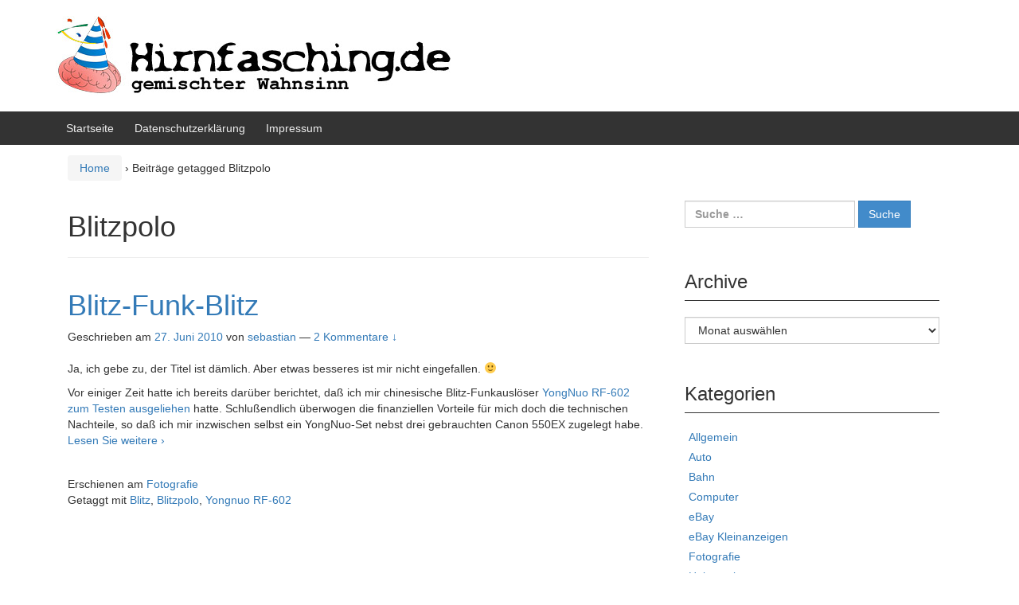

--- FILE ---
content_type: text/html; charset=UTF-8
request_url: https://hirnfasching.de/tag/blitzpolo/
body_size: 9293
content:
<!DOCTYPE html>
<!--[if IE 8 ]>
	<html class="no-js ie8" lang="de-DE">
<![endif]-->
<!--[if IE 9 ]>
	<html class="no-js ie9" lang="de-DE">
<![endif]-->
<!--[if gt IE 9]><!-->
<html lang="de-DE"><!--<![endif]-->
	<head>
				<meta charset="UTF-8">
		<meta name="viewport" content="width=device-width, initial-scale=1">
		<meta http-equiv="X-UA-Compatible" content="IE=9; IE=8; IE=7; IE=EDGE" /> 

		<link rel="profile" href="http://gmpg.org/xfn/11">
		<link rel="pingback" href="https://hirnfasching.de/xmlrpc.php">
		
		<title>Blitzpolo &#8211; Hirnfasching</title>
<meta name='robots' content='max-image-preview:large' />
<link rel="alternate" type="application/rss+xml" title="Hirnfasching &raquo; Feed" href="https://hirnfasching.de/feed/" />
<link rel="alternate" type="application/rss+xml" title="Hirnfasching &raquo; Kommentar-Feed" href="https://hirnfasching.de/comments/feed/" />
<link rel="alternate" type="application/rss+xml" title="Hirnfasching &raquo; Blitzpolo Schlagwort-Feed" href="https://hirnfasching.de/tag/blitzpolo/feed/" />
<script type="text/javascript">
/* <![CDATA[ */
window._wpemojiSettings = {"baseUrl":"https:\/\/s.w.org\/images\/core\/emoji\/14.0.0\/72x72\/","ext":".png","svgUrl":"https:\/\/s.w.org\/images\/core\/emoji\/14.0.0\/svg\/","svgExt":".svg","source":{"concatemoji":"https:\/\/hirnfasching.de\/wp-includes\/js\/wp-emoji-release.min.js?ver=6.4.3"}};
/*! This file is auto-generated */
!function(i,n){var o,s,e;function c(e){try{var t={supportTests:e,timestamp:(new Date).valueOf()};sessionStorage.setItem(o,JSON.stringify(t))}catch(e){}}function p(e,t,n){e.clearRect(0,0,e.canvas.width,e.canvas.height),e.fillText(t,0,0);var t=new Uint32Array(e.getImageData(0,0,e.canvas.width,e.canvas.height).data),r=(e.clearRect(0,0,e.canvas.width,e.canvas.height),e.fillText(n,0,0),new Uint32Array(e.getImageData(0,0,e.canvas.width,e.canvas.height).data));return t.every(function(e,t){return e===r[t]})}function u(e,t,n){switch(t){case"flag":return n(e,"\ud83c\udff3\ufe0f\u200d\u26a7\ufe0f","\ud83c\udff3\ufe0f\u200b\u26a7\ufe0f")?!1:!n(e,"\ud83c\uddfa\ud83c\uddf3","\ud83c\uddfa\u200b\ud83c\uddf3")&&!n(e,"\ud83c\udff4\udb40\udc67\udb40\udc62\udb40\udc65\udb40\udc6e\udb40\udc67\udb40\udc7f","\ud83c\udff4\u200b\udb40\udc67\u200b\udb40\udc62\u200b\udb40\udc65\u200b\udb40\udc6e\u200b\udb40\udc67\u200b\udb40\udc7f");case"emoji":return!n(e,"\ud83e\udef1\ud83c\udffb\u200d\ud83e\udef2\ud83c\udfff","\ud83e\udef1\ud83c\udffb\u200b\ud83e\udef2\ud83c\udfff")}return!1}function f(e,t,n){var r="undefined"!=typeof WorkerGlobalScope&&self instanceof WorkerGlobalScope?new OffscreenCanvas(300,150):i.createElement("canvas"),a=r.getContext("2d",{willReadFrequently:!0}),o=(a.textBaseline="top",a.font="600 32px Arial",{});return e.forEach(function(e){o[e]=t(a,e,n)}),o}function t(e){var t=i.createElement("script");t.src=e,t.defer=!0,i.head.appendChild(t)}"undefined"!=typeof Promise&&(o="wpEmojiSettingsSupports",s=["flag","emoji"],n.supports={everything:!0,everythingExceptFlag:!0},e=new Promise(function(e){i.addEventListener("DOMContentLoaded",e,{once:!0})}),new Promise(function(t){var n=function(){try{var e=JSON.parse(sessionStorage.getItem(o));if("object"==typeof e&&"number"==typeof e.timestamp&&(new Date).valueOf()<e.timestamp+604800&&"object"==typeof e.supportTests)return e.supportTests}catch(e){}return null}();if(!n){if("undefined"!=typeof Worker&&"undefined"!=typeof OffscreenCanvas&&"undefined"!=typeof URL&&URL.createObjectURL&&"undefined"!=typeof Blob)try{var e="postMessage("+f.toString()+"("+[JSON.stringify(s),u.toString(),p.toString()].join(",")+"));",r=new Blob([e],{type:"text/javascript"}),a=new Worker(URL.createObjectURL(r),{name:"wpTestEmojiSupports"});return void(a.onmessage=function(e){c(n=e.data),a.terminate(),t(n)})}catch(e){}c(n=f(s,u,p))}t(n)}).then(function(e){for(var t in e)n.supports[t]=e[t],n.supports.everything=n.supports.everything&&n.supports[t],"flag"!==t&&(n.supports.everythingExceptFlag=n.supports.everythingExceptFlag&&n.supports[t]);n.supports.everythingExceptFlag=n.supports.everythingExceptFlag&&!n.supports.flag,n.DOMReady=!1,n.readyCallback=function(){n.DOMReady=!0}}).then(function(){return e}).then(function(){var e;n.supports.everything||(n.readyCallback(),(e=n.source||{}).concatemoji?t(e.concatemoji):e.wpemoji&&e.twemoji&&(t(e.twemoji),t(e.wpemoji)))}))}((window,document),window._wpemojiSettings);
/* ]]> */
</script>
<style id='wp-emoji-styles-inline-css' type='text/css'>

	img.wp-smiley, img.emoji {
		display: inline !important;
		border: none !important;
		box-shadow: none !important;
		height: 1em !important;
		width: 1em !important;
		margin: 0 0.07em !important;
		vertical-align: -0.1em !important;
		background: none !important;
		padding: 0 !important;
	}
</style>
<link rel='stylesheet' id='wp-block-library-css' href='https://hirnfasching.de/wp-includes/css/dist/block-library/style.min.css?ver=6.4.3' type='text/css' media='all' />
<style id='classic-theme-styles-inline-css' type='text/css'>
/*! This file is auto-generated */
.wp-block-button__link{color:#fff;background-color:#32373c;border-radius:9999px;box-shadow:none;text-decoration:none;padding:calc(.667em + 2px) calc(1.333em + 2px);font-size:1.125em}.wp-block-file__button{background:#32373c;color:#fff;text-decoration:none}
</style>
<style id='global-styles-inline-css' type='text/css'>
body{--wp--preset--color--black: #000000;--wp--preset--color--cyan-bluish-gray: #abb8c3;--wp--preset--color--white: #ffffff;--wp--preset--color--pale-pink: #f78da7;--wp--preset--color--vivid-red: #cf2e2e;--wp--preset--color--luminous-vivid-orange: #ff6900;--wp--preset--color--luminous-vivid-amber: #fcb900;--wp--preset--color--light-green-cyan: #7bdcb5;--wp--preset--color--vivid-green-cyan: #00d084;--wp--preset--color--pale-cyan-blue: #8ed1fc;--wp--preset--color--vivid-cyan-blue: #0693e3;--wp--preset--color--vivid-purple: #9b51e0;--wp--preset--gradient--vivid-cyan-blue-to-vivid-purple: linear-gradient(135deg,rgba(6,147,227,1) 0%,rgb(155,81,224) 100%);--wp--preset--gradient--light-green-cyan-to-vivid-green-cyan: linear-gradient(135deg,rgb(122,220,180) 0%,rgb(0,208,130) 100%);--wp--preset--gradient--luminous-vivid-amber-to-luminous-vivid-orange: linear-gradient(135deg,rgba(252,185,0,1) 0%,rgba(255,105,0,1) 100%);--wp--preset--gradient--luminous-vivid-orange-to-vivid-red: linear-gradient(135deg,rgba(255,105,0,1) 0%,rgb(207,46,46) 100%);--wp--preset--gradient--very-light-gray-to-cyan-bluish-gray: linear-gradient(135deg,rgb(238,238,238) 0%,rgb(169,184,195) 100%);--wp--preset--gradient--cool-to-warm-spectrum: linear-gradient(135deg,rgb(74,234,220) 0%,rgb(151,120,209) 20%,rgb(207,42,186) 40%,rgb(238,44,130) 60%,rgb(251,105,98) 80%,rgb(254,248,76) 100%);--wp--preset--gradient--blush-light-purple: linear-gradient(135deg,rgb(255,206,236) 0%,rgb(152,150,240) 100%);--wp--preset--gradient--blush-bordeaux: linear-gradient(135deg,rgb(254,205,165) 0%,rgb(254,45,45) 50%,rgb(107,0,62) 100%);--wp--preset--gradient--luminous-dusk: linear-gradient(135deg,rgb(255,203,112) 0%,rgb(199,81,192) 50%,rgb(65,88,208) 100%);--wp--preset--gradient--pale-ocean: linear-gradient(135deg,rgb(255,245,203) 0%,rgb(182,227,212) 50%,rgb(51,167,181) 100%);--wp--preset--gradient--electric-grass: linear-gradient(135deg,rgb(202,248,128) 0%,rgb(113,206,126) 100%);--wp--preset--gradient--midnight: linear-gradient(135deg,rgb(2,3,129) 0%,rgb(40,116,252) 100%);--wp--preset--font-size--small: 13px;--wp--preset--font-size--medium: 20px;--wp--preset--font-size--large: 36px;--wp--preset--font-size--x-large: 42px;--wp--preset--spacing--20: 0.44rem;--wp--preset--spacing--30: 0.67rem;--wp--preset--spacing--40: 1rem;--wp--preset--spacing--50: 1.5rem;--wp--preset--spacing--60: 2.25rem;--wp--preset--spacing--70: 3.38rem;--wp--preset--spacing--80: 5.06rem;--wp--preset--shadow--natural: 6px 6px 9px rgba(0, 0, 0, 0.2);--wp--preset--shadow--deep: 12px 12px 50px rgba(0, 0, 0, 0.4);--wp--preset--shadow--sharp: 6px 6px 0px rgba(0, 0, 0, 0.2);--wp--preset--shadow--outlined: 6px 6px 0px -3px rgba(255, 255, 255, 1), 6px 6px rgba(0, 0, 0, 1);--wp--preset--shadow--crisp: 6px 6px 0px rgba(0, 0, 0, 1);}:where(.is-layout-flex){gap: 0.5em;}:where(.is-layout-grid){gap: 0.5em;}body .is-layout-flow > .alignleft{float: left;margin-inline-start: 0;margin-inline-end: 2em;}body .is-layout-flow > .alignright{float: right;margin-inline-start: 2em;margin-inline-end: 0;}body .is-layout-flow > .aligncenter{margin-left: auto !important;margin-right: auto !important;}body .is-layout-constrained > .alignleft{float: left;margin-inline-start: 0;margin-inline-end: 2em;}body .is-layout-constrained > .alignright{float: right;margin-inline-start: 2em;margin-inline-end: 0;}body .is-layout-constrained > .aligncenter{margin-left: auto !important;margin-right: auto !important;}body .is-layout-constrained > :where(:not(.alignleft):not(.alignright):not(.alignfull)){max-width: var(--wp--style--global--content-size);margin-left: auto !important;margin-right: auto !important;}body .is-layout-constrained > .alignwide{max-width: var(--wp--style--global--wide-size);}body .is-layout-flex{display: flex;}body .is-layout-flex{flex-wrap: wrap;align-items: center;}body .is-layout-flex > *{margin: 0;}body .is-layout-grid{display: grid;}body .is-layout-grid > *{margin: 0;}:where(.wp-block-columns.is-layout-flex){gap: 2em;}:where(.wp-block-columns.is-layout-grid){gap: 2em;}:where(.wp-block-post-template.is-layout-flex){gap: 1.25em;}:where(.wp-block-post-template.is-layout-grid){gap: 1.25em;}.has-black-color{color: var(--wp--preset--color--black) !important;}.has-cyan-bluish-gray-color{color: var(--wp--preset--color--cyan-bluish-gray) !important;}.has-white-color{color: var(--wp--preset--color--white) !important;}.has-pale-pink-color{color: var(--wp--preset--color--pale-pink) !important;}.has-vivid-red-color{color: var(--wp--preset--color--vivid-red) !important;}.has-luminous-vivid-orange-color{color: var(--wp--preset--color--luminous-vivid-orange) !important;}.has-luminous-vivid-amber-color{color: var(--wp--preset--color--luminous-vivid-amber) !important;}.has-light-green-cyan-color{color: var(--wp--preset--color--light-green-cyan) !important;}.has-vivid-green-cyan-color{color: var(--wp--preset--color--vivid-green-cyan) !important;}.has-pale-cyan-blue-color{color: var(--wp--preset--color--pale-cyan-blue) !important;}.has-vivid-cyan-blue-color{color: var(--wp--preset--color--vivid-cyan-blue) !important;}.has-vivid-purple-color{color: var(--wp--preset--color--vivid-purple) !important;}.has-black-background-color{background-color: var(--wp--preset--color--black) !important;}.has-cyan-bluish-gray-background-color{background-color: var(--wp--preset--color--cyan-bluish-gray) !important;}.has-white-background-color{background-color: var(--wp--preset--color--white) !important;}.has-pale-pink-background-color{background-color: var(--wp--preset--color--pale-pink) !important;}.has-vivid-red-background-color{background-color: var(--wp--preset--color--vivid-red) !important;}.has-luminous-vivid-orange-background-color{background-color: var(--wp--preset--color--luminous-vivid-orange) !important;}.has-luminous-vivid-amber-background-color{background-color: var(--wp--preset--color--luminous-vivid-amber) !important;}.has-light-green-cyan-background-color{background-color: var(--wp--preset--color--light-green-cyan) !important;}.has-vivid-green-cyan-background-color{background-color: var(--wp--preset--color--vivid-green-cyan) !important;}.has-pale-cyan-blue-background-color{background-color: var(--wp--preset--color--pale-cyan-blue) !important;}.has-vivid-cyan-blue-background-color{background-color: var(--wp--preset--color--vivid-cyan-blue) !important;}.has-vivid-purple-background-color{background-color: var(--wp--preset--color--vivid-purple) !important;}.has-black-border-color{border-color: var(--wp--preset--color--black) !important;}.has-cyan-bluish-gray-border-color{border-color: var(--wp--preset--color--cyan-bluish-gray) !important;}.has-white-border-color{border-color: var(--wp--preset--color--white) !important;}.has-pale-pink-border-color{border-color: var(--wp--preset--color--pale-pink) !important;}.has-vivid-red-border-color{border-color: var(--wp--preset--color--vivid-red) !important;}.has-luminous-vivid-orange-border-color{border-color: var(--wp--preset--color--luminous-vivid-orange) !important;}.has-luminous-vivid-amber-border-color{border-color: var(--wp--preset--color--luminous-vivid-amber) !important;}.has-light-green-cyan-border-color{border-color: var(--wp--preset--color--light-green-cyan) !important;}.has-vivid-green-cyan-border-color{border-color: var(--wp--preset--color--vivid-green-cyan) !important;}.has-pale-cyan-blue-border-color{border-color: var(--wp--preset--color--pale-cyan-blue) !important;}.has-vivid-cyan-blue-border-color{border-color: var(--wp--preset--color--vivid-cyan-blue) !important;}.has-vivid-purple-border-color{border-color: var(--wp--preset--color--vivid-purple) !important;}.has-vivid-cyan-blue-to-vivid-purple-gradient-background{background: var(--wp--preset--gradient--vivid-cyan-blue-to-vivid-purple) !important;}.has-light-green-cyan-to-vivid-green-cyan-gradient-background{background: var(--wp--preset--gradient--light-green-cyan-to-vivid-green-cyan) !important;}.has-luminous-vivid-amber-to-luminous-vivid-orange-gradient-background{background: var(--wp--preset--gradient--luminous-vivid-amber-to-luminous-vivid-orange) !important;}.has-luminous-vivid-orange-to-vivid-red-gradient-background{background: var(--wp--preset--gradient--luminous-vivid-orange-to-vivid-red) !important;}.has-very-light-gray-to-cyan-bluish-gray-gradient-background{background: var(--wp--preset--gradient--very-light-gray-to-cyan-bluish-gray) !important;}.has-cool-to-warm-spectrum-gradient-background{background: var(--wp--preset--gradient--cool-to-warm-spectrum) !important;}.has-blush-light-purple-gradient-background{background: var(--wp--preset--gradient--blush-light-purple) !important;}.has-blush-bordeaux-gradient-background{background: var(--wp--preset--gradient--blush-bordeaux) !important;}.has-luminous-dusk-gradient-background{background: var(--wp--preset--gradient--luminous-dusk) !important;}.has-pale-ocean-gradient-background{background: var(--wp--preset--gradient--pale-ocean) !important;}.has-electric-grass-gradient-background{background: var(--wp--preset--gradient--electric-grass) !important;}.has-midnight-gradient-background{background: var(--wp--preset--gradient--midnight) !important;}.has-small-font-size{font-size: var(--wp--preset--font-size--small) !important;}.has-medium-font-size{font-size: var(--wp--preset--font-size--medium) !important;}.has-large-font-size{font-size: var(--wp--preset--font-size--large) !important;}.has-x-large-font-size{font-size: var(--wp--preset--font-size--x-large) !important;}
.wp-block-navigation a:where(:not(.wp-element-button)){color: inherit;}
:where(.wp-block-post-template.is-layout-flex){gap: 1.25em;}:where(.wp-block-post-template.is-layout-grid){gap: 1.25em;}
:where(.wp-block-columns.is-layout-flex){gap: 2em;}:where(.wp-block-columns.is-layout-grid){gap: 2em;}
.wp-block-pullquote{font-size: 1.5em;line-height: 1.6;}
</style>
<link rel='stylesheet' id='cptch_stylesheet-css' href='https://hirnfasching.de/wp-content/plugins/captcha-bws/css/front_end_style.css?ver=5.2.1' type='text/css' media='all' />
<link rel='stylesheet' id='dashicons-css' href='https://hirnfasching.de/wp-includes/css/dashicons.min.css?ver=6.4.3' type='text/css' media='all' />
<link rel='stylesheet' id='cptch_desktop_style-css' href='https://hirnfasching.de/wp-content/plugins/captcha-bws/css/desktop_style.css?ver=5.2.1' type='text/css' media='all' />
<link rel='stylesheet' id='wp-syntax-css-css' href='https://hirnfasching.de/wp-content/plugins/wp-syntax/css/wp-syntax.css?ver=1.2' type='text/css' media='all' />
<link rel='stylesheet' id='responsive-mobile-style-css' href='https://hirnfasching.de/wp-content/themes/responsive-mobile/css/style.css?ver=1.15.1' type='text/css' media='all' />
<link rel='stylesheet' id='bootstrap-css' href='https://hirnfasching.de/wp-content/themes/responsive-mobile/libraries/bootstrap/css/bootstrap.min.css?ver=6.4.3' type='text/css' media='all' />
<script type="text/javascript" id="wp-statistics-tracker-js-extra">
/* <![CDATA[ */
var WP_Statistics_Tracker_Object = {"hitRequestUrl":"https:\/\/hirnfasching.de\/wp-json\/wp-statistics\/v2\/hit?wp_statistics_hit_rest=yes&track_all=0&current_page_type=post_tag&current_page_id=177&search_query&page_uri=L3RhZy9ibGl0enBvbG8v","keepOnlineRequestUrl":"https:\/\/hirnfasching.de\/wp-json\/wp-statistics\/v2\/online?wp_statistics_hit_rest=yes&track_all=0&current_page_type=post_tag&current_page_id=177&search_query&page_uri=L3RhZy9ibGl0enBvbG8v","option":{"dntEnabled":false,"cacheCompatibility":""}};
/* ]]> */
</script>
<script type="text/javascript" src="https://hirnfasching.de/wp-content/plugins/wp-statistics/assets/js/tracker.js?ver=6.4.3" id="wp-statistics-tracker-js"></script>
<script type="text/javascript" src="https://hirnfasching.de/wp-includes/js/jquery/jquery.min.js?ver=3.7.1" id="jquery-core-js"></script>
<script type="text/javascript" src="https://hirnfasching.de/wp-includes/js/jquery/jquery-migrate.min.js?ver=3.4.1" id="jquery-migrate-js"></script>
<script type="text/javascript" src="https://hirnfasching.de/wp-content/themes/responsive-mobile/libraries/bootstrap/js/bootstrap.min.js?ver=6.4.3" id="bootstrap-js-js"></script>
<link rel="https://api.w.org/" href="https://hirnfasching.de/wp-json/" /><link rel="alternate" type="application/json" href="https://hirnfasching.de/wp-json/wp/v2/tags/177" /><link rel="EditURI" type="application/rsd+xml" title="RSD" href="https://hirnfasching.de/xmlrpc.php?rsd" />
<meta name="generator" content="WordPress 6.4.3" />
<!-- Analytics by WP Statistics v14.5.2 - https://wp-statistics.com/ -->
	<style type="text/css">
			#site-branding .site-name a,
		.site-description {
			color: #333333;
		}
		</style>
			<style type="text/css" id="wp-custom-css">
			.aligncenter {
	margin-left: auto;
	margin-right: auto;
}		</style>
			</head>

<body class="archive tag tag-blitzpolo tag-177 default" itemscope="itemscope" itemtype="http://schema.org/WebPage">
<div id="container" class="site">
	<a class="skip-link screen-reader-text" href="#content">Zum Inhalt wechseln</a>
	<a class="skip-link screen-reader-text" href="#main-navigation">Zum Hauptmenü springen</a>
        <div id="header_section">
	<header id="header" class="container-full-width site-header" role="banner" itemscope="itemscope" itemtype="http://schema.org/WPHeader">
				<div class="container">
			<div class="header-row">
				<div id="site-branding">
							<div id="logo">
			<a href="https://hirnfasching.de/" rel="home" itemprop="url" title="Hirnfasching">
				<img src="https://hirnfasching.de/wp-content/uploads/2020/12/copy-Hirnfasching-Banner.jpg"  alt="Hirnfasching" itemprop="image">
			</a>
		</div>
					</div>
				<div id="secondary-header">
									</div>
			</div>
		</div>

			</header><!-- #header -->

	<div id="main-menu-container" class="container-full-width">
		<div id="main-menu" class="container">
			<nav id="main-navigation" class="site-navigation" role="navigation" itemscope="itemscope" itemtype="http://schema.org/SiteNavigationElement">
				<div id="mobile-current-item">mnu</div>
				<button id="mobile-nav-button"><span class="accessibile-label">Mobile-Menü ein-/ausschalten</span></button>
				<div class="main-nav"><ul>
<li ><a href="https://hirnfasching.de/">Startseite</a></li><li class="page_item page-item-769"><a href="https://hirnfasching.de/datenschutzerklaerung/">Datenschutzerklärung</a></li>
<li class="page_item page-item-14"><a href="https://hirnfasching.de/impressum/">Impressum</a></li>
</ul></div>
			</nav><!-- #site-navigation -->
		</div><!-- #main-menu -->
	</div><!-- #main-menu-container -->
	<div id="sub-menu-container" class="container-full-width">
		<div id="sub-menu" class="container">
			<nav id="sub-navigation" class="site-navigation" role="navigation" itemscope="itemscope" itemtype="http://schema.org/SiteNavigationElement">
						</nav><!-- #site-navigation -->
		</div><!-- #sub-menu -->
	</div><!-- #sub-menu-container -->
        </div>
	<div id="wrapper" class="site-content container-full-width">

<div id="content-archive" class="content-area">
	<main id="main" class="site-main" role="main" itemprop="mainContentOfPage" itemscope="itemscope" itemtype="http://schema.org/Blog">

		
			<div class="breadcrumb-list" xmlns:v="http://rdf.data-vocabulary.org/#"><span class="breadcrumb" typeof="v:Breadcrumb"><a rel="v:url" property="v:title" href="https://hirnfasching.de/">Home</a></span> <span class="chevron">&#8250;</span> <span class="breadcrumb-current">Beiträge getagged Blitzpolo</span></div>	<header class="page-header">
		<h1 class="title-archive">
			Blitzpolo		</h1>
			</header><!-- .page-header -->

						
					<article id="post-326" class="post-326 post type-post status-publish format-standard hentry category-fotografie tag-blitz tag-blitzpolo tag-yongnuo-rf-602">
		
		
				
<header class="entry-header">
	<h1 class="entry-title post-title"><a href="https://hirnfasching.de/2010/06/27/blitz-funk-blitz/" rel="bookmark">Blitz-Funk-Blitz</a></h1>
			<div class="post-meta">
			<span class="meta-prep meta-prep-author posted">Geschrieben am </span> <a href="https://hirnfasching.de/2010/06/27/blitz-funk-blitz/" title="12:09" rel="bookmark"><time class="timestamp updated" itemprop="datePublished" datetime="2010-06-27T12:09:34+02:00">27. Juni 2010</time></a><span class="byline"> von </span> <span class="author vcard" itemprop="author" itemscope="itemscope" itemtype="http://schema.org/Person"><a class="url fn n" href="https://hirnfasching.de/author/sebastian/" title="Zeige alle Beiträge von sebastian" itemprop="url" rel="author"><span itemprop="name">sebastian</span></a></span>				<span class="comments-link">
					<span class="mdash">&mdash;</span>
					<a href="https://hirnfasching.de/2010/06/27/blitz-funk-blitz/#comments">2 Kommentare ↓</a>				</span>
					</div><!-- .post-meta -->
	
</header><!-- .entry-header -->


		
		<div class="post-entry">
							<div class="entry-content">
					
					<p>Ja, ich gebe zu, der Titel ist dämlich. Aber etwas besseres ist mir nicht eingefallen. 🙂</p>
<p>Vor einiger Zeit hatte ich bereits darüber berichtet, daß ich mir chinesische Blitz-Funkauslöser <a title="Blogeintrag über die geliehenen YongNuos" href="http://hirnfasching.de/2009/12/27/blitzprodukte-ii-chinazuender-und-550ex/">YongNuo RF-602 zum Testen ausgeliehen</a> hatte. Schlußendlich überwogen die finanziellen Vorteile für mich doch die technischen Nachteile, so daß ich mir inzwischen selbst ein YongNuo-Set nebst drei gebrauchten Canon 550EX zugelegt habe. <a href="https://hirnfasching.de/2010/06/27/blitz-funk-blitz/#more-326" class="more-link">Lesen Sie weitere <span class="screen-reader-text">Blitz-Funk-Blitz</span><span class="meta-nav"> &#8250;</span></a></p>
				</div><!-- .entry-content -->
					</div><!-- .post-entry -->

		
<footer class="post-data">
					<span class="cat-links">
			Erschienen am <a href="https://hirnfasching.de/category/fotografie/">Fotografie</a>		</span><br/>
		
				<span class="tags-links">
			Getaggt mit <a href="https://hirnfasching.de/tag/blitz/" rel="tag">Blitz</a>, <a href="https://hirnfasching.de/tag/blitzpolo/" rel="tag">Blitzpolo</a>, <a href="https://hirnfasching.de/tag/yongnuo-rf-602/" rel="tag">Yongnuo RF-602</a>		</span>
			
	<div class="entry-meta">
			</div><!-- .entry-meta -->
	</footer><!-- .post-data -->
				</article><!-- #post-## -->

			
			
		
	</main><!-- #main -->
	
<div id="widgets" class="widget-area default-sidebar" role="complementary" itemscope="itemscope" itemtype="http://schema.org/WPSideBar">
		<div id="search-2" class="widget-wrapper widget_search"><form role="search" method="get" class="search-form" action="https://hirnfasching.de/">
				<label>
					<span class="screen-reader-text">Suche nach:</span>
					<input type="search" class="search-field" placeholder="Suche &hellip;" value="" name="s" />
				</label>
				<input type="submit" class="search-submit" value="Suche" />
			</form></div><div id="archives-3" class="widget-wrapper widget_archive"><div class="widget-title"><h3>Archive</h3></div>		<label class="screen-reader-text" for="archives-dropdown-3">Archive</label>
		<select id="archives-dropdown-3" name="archive-dropdown">
			
			<option value="">Monat auswählen</option>
				<option value='https://hirnfasching.de/2021/12/'> Dezember 2021 </option>
	<option value='https://hirnfasching.de/2021/10/'> Oktober 2021 </option>
	<option value='https://hirnfasching.de/2021/08/'> August 2021 </option>
	<option value='https://hirnfasching.de/2021/07/'> Juli 2021 </option>
	<option value='https://hirnfasching.de/2021/06/'> Juni 2021 </option>
	<option value='https://hirnfasching.de/2021/05/'> Mai 2021 </option>
	<option value='https://hirnfasching.de/2021/04/'> April 2021 </option>
	<option value='https://hirnfasching.de/2021/03/'> März 2021 </option>
	<option value='https://hirnfasching.de/2021/01/'> Januar 2021 </option>
	<option value='https://hirnfasching.de/2020/12/'> Dezember 2020 </option>
	<option value='https://hirnfasching.de/2020/09/'> September 2020 </option>
	<option value='https://hirnfasching.de/2020/08/'> August 2020 </option>
	<option value='https://hirnfasching.de/2020/07/'> Juli 2020 </option>
	<option value='https://hirnfasching.de/2019/12/'> Dezember 2019 </option>
	<option value='https://hirnfasching.de/2019/06/'> Juni 2019 </option>
	<option value='https://hirnfasching.de/2018/09/'> September 2018 </option>
	<option value='https://hirnfasching.de/2018/08/'> August 2018 </option>
	<option value='https://hirnfasching.de/2018/06/'> Juni 2018 </option>
	<option value='https://hirnfasching.de/2018/05/'> Mai 2018 </option>
	<option value='https://hirnfasching.de/2018/03/'> März 2018 </option>
	<option value='https://hirnfasching.de/2018/02/'> Februar 2018 </option>
	<option value='https://hirnfasching.de/2018/01/'> Januar 2018 </option>
	<option value='https://hirnfasching.de/2017/12/'> Dezember 2017 </option>
	<option value='https://hirnfasching.de/2017/10/'> Oktober 2017 </option>
	<option value='https://hirnfasching.de/2017/09/'> September 2017 </option>
	<option value='https://hirnfasching.de/2017/08/'> August 2017 </option>
	<option value='https://hirnfasching.de/2017/03/'> März 2017 </option>
	<option value='https://hirnfasching.de/2017/02/'> Februar 2017 </option>
	<option value='https://hirnfasching.de/2016/10/'> Oktober 2016 </option>
	<option value='https://hirnfasching.de/2016/08/'> August 2016 </option>
	<option value='https://hirnfasching.de/2016/07/'> Juli 2016 </option>
	<option value='https://hirnfasching.de/2016/06/'> Juni 2016 </option>
	<option value='https://hirnfasching.de/2016/05/'> Mai 2016 </option>
	<option value='https://hirnfasching.de/2016/04/'> April 2016 </option>
	<option value='https://hirnfasching.de/2016/03/'> März 2016 </option>
	<option value='https://hirnfasching.de/2016/02/'> Februar 2016 </option>
	<option value='https://hirnfasching.de/2016/01/'> Januar 2016 </option>
	<option value='https://hirnfasching.de/2015/10/'> Oktober 2015 </option>
	<option value='https://hirnfasching.de/2015/01/'> Januar 2015 </option>
	<option value='https://hirnfasching.de/2014/12/'> Dezember 2014 </option>
	<option value='https://hirnfasching.de/2013/09/'> September 2013 </option>
	<option value='https://hirnfasching.de/2012/10/'> Oktober 2012 </option>
	<option value='https://hirnfasching.de/2012/06/'> Juni 2012 </option>
	<option value='https://hirnfasching.de/2012/01/'> Januar 2012 </option>
	<option value='https://hirnfasching.de/2011/10/'> Oktober 2011 </option>
	<option value='https://hirnfasching.de/2011/08/'> August 2011 </option>
	<option value='https://hirnfasching.de/2011/03/'> März 2011 </option>
	<option value='https://hirnfasching.de/2011/02/'> Februar 2011 </option>
	<option value='https://hirnfasching.de/2011/01/'> Januar 2011 </option>
	<option value='https://hirnfasching.de/2010/12/'> Dezember 2010 </option>
	<option value='https://hirnfasching.de/2010/11/'> November 2010 </option>
	<option value='https://hirnfasching.de/2010/10/'> Oktober 2010 </option>
	<option value='https://hirnfasching.de/2010/09/'> September 2010 </option>
	<option value='https://hirnfasching.de/2010/08/'> August 2010 </option>
	<option value='https://hirnfasching.de/2010/07/'> Juli 2010 </option>
	<option value='https://hirnfasching.de/2010/06/'> Juni 2010 </option>
	<option value='https://hirnfasching.de/2010/05/'> Mai 2010 </option>
	<option value='https://hirnfasching.de/2010/04/'> April 2010 </option>
	<option value='https://hirnfasching.de/2010/03/'> März 2010 </option>
	<option value='https://hirnfasching.de/2010/02/'> Februar 2010 </option>
	<option value='https://hirnfasching.de/2010/01/'> Januar 2010 </option>
	<option value='https://hirnfasching.de/2009/12/'> Dezember 2009 </option>
	<option value='https://hirnfasching.de/2009/11/'> November 2009 </option>
	<option value='https://hirnfasching.de/2009/10/'> Oktober 2009 </option>
	<option value='https://hirnfasching.de/2009/09/'> September 2009 </option>
	<option value='https://hirnfasching.de/2009/08/'> August 2009 </option>
	<option value='https://hirnfasching.de/2009/07/'> Juli 2009 </option>
	<option value='https://hirnfasching.de/2009/06/'> Juni 2009 </option>
	<option value='https://hirnfasching.de/2009/05/'> Mai 2009 </option>
	<option value='https://hirnfasching.de/2009/04/'> April 2009 </option>
	<option value='https://hirnfasching.de/2009/03/'> März 2009 </option>
	<option value='https://hirnfasching.de/2009/02/'> Februar 2009 </option>
	<option value='https://hirnfasching.de/2009/01/'> Januar 2009 </option>
	<option value='https://hirnfasching.de/2008/12/'> Dezember 2008 </option>
	<option value='https://hirnfasching.de/2008/11/'> November 2008 </option>
	<option value='https://hirnfasching.de/2008/10/'> Oktober 2008 </option>
	<option value='https://hirnfasching.de/2008/09/'> September 2008 </option>
	<option value='https://hirnfasching.de/2008/08/'> August 2008 </option>

		</select>

			<script type="text/javascript">
/* <![CDATA[ */

(function() {
	var dropdown = document.getElementById( "archives-dropdown-3" );
	function onSelectChange() {
		if ( dropdown.options[ dropdown.selectedIndex ].value !== '' ) {
			document.location.href = this.options[ this.selectedIndex ].value;
		}
	}
	dropdown.onchange = onSelectChange;
})();

/* ]]> */
</script>
</div><div id="categories-3" class="widget-wrapper widget_categories"><div class="widget-title"><h3>Kategorien</h3></div>
			<ul>
					<li class="cat-item cat-item-1"><a href="https://hirnfasching.de/category/allgemein/">Allgemein</a>
</li>
	<li class="cat-item cat-item-6"><a href="https://hirnfasching.de/category/auto/">Auto</a>
</li>
	<li class="cat-item cat-item-19"><a href="https://hirnfasching.de/category/bahn/">Bahn</a>
</li>
	<li class="cat-item cat-item-7"><a href="https://hirnfasching.de/category/computer/">Computer</a>
</li>
	<li class="cat-item cat-item-59"><a href="https://hirnfasching.de/category/ebay/">eBay</a>
</li>
	<li class="cat-item cat-item-352"><a href="https://hirnfasching.de/category/ebay-kleinanzeigen/">eBay Kleinanzeigen</a>
</li>
	<li class="cat-item cat-item-4"><a href="https://hirnfasching.de/category/fotografie/">Fotografie</a>
</li>
	<li class="cat-item cat-item-34"><a href="https://hirnfasching.de/category/heimwerken/">Heimwerken</a>
</li>
	<li class="cat-item cat-item-351"><a href="https://hirnfasching.de/category/hood/">Hood</a>
</li>
	<li class="cat-item cat-item-3"><a href="https://hirnfasching.de/category/meta/">Meta</a>
</li>
	<li class="cat-item cat-item-41"><a href="https://hirnfasching.de/category/modellbau/">Modellbau</a>
</li>
	<li class="cat-item cat-item-5"><a href="https://hirnfasching.de/category/politik/">Politik</a>
</li>
	<li class="cat-item cat-item-289"><a href="https://hirnfasching.de/category/post-paketdienste/">Post &amp; Paketdienste</a>
</li>
	<li class="cat-item cat-item-24"><a href="https://hirnfasching.de/category/telekom/">Telekom</a>
</li>
	<li class="cat-item cat-item-17"><a href="https://hirnfasching.de/category/wirtschaft/">Wirtschaft</a>
</li>
			</ul>

			</div><div id="tag_cloud-2" class="widget-wrapper widget_tag_cloud"><div class="widget-title"><h3>Schlagwörter</h3></div><div class="tagcloud"><a href="https://hirnfasching.de/tag/1d-mk4/" class="tag-cloud-link tag-link-113 tag-link-position-1" style="font-size: 8pt;" aria-label="1D Mk4 (3 Einträge)">1D Mk4</a>
<a href="https://hirnfasching.de/tag/android/" class="tag-cloud-link tag-link-251 tag-link-position-2" style="font-size: 12.861111111111pt;" aria-label="Android (6 Einträge)">Android</a>
<a href="https://hirnfasching.de/tag/auto/" class="tag-cloud-link tag-link-256 tag-link-position-3" style="font-size: 14.805555555556pt;" aria-label="Auto (8 Einträge)">Auto</a>
<a href="https://hirnfasching.de/tag/backup/" class="tag-cloud-link tag-link-103 tag-link-position-4" style="font-size: 9.9444444444444pt;" aria-label="Backup (4 Einträge)">Backup</a>
<a href="https://hirnfasching.de/tag/bacula/" class="tag-cloud-link tag-link-322 tag-link-position-5" style="font-size: 8pt;" aria-label="Bacula (3 Einträge)">Bacula</a>
<a href="https://hirnfasching.de/tag/blitz/" class="tag-cloud-link tag-link-43 tag-link-position-6" style="font-size: 15.777777777778pt;" aria-label="Blitz (9 Einträge)">Blitz</a>
<a href="https://hirnfasching.de/tag/cacti/" class="tag-cloud-link tag-link-292 tag-link-position-7" style="font-size: 9.9444444444444pt;" aria-label="Cacti (4 Einträge)">Cacti</a>
<a href="https://hirnfasching.de/tag/canon/" class="tag-cloud-link tag-link-44 tag-link-position-8" style="font-size: 13.833333333333pt;" aria-label="Canon (7 Einträge)">Canon</a>
<a href="https://hirnfasching.de/tag/cd-regal/" class="tag-cloud-link tag-link-35 tag-link-position-9" style="font-size: 18.694444444444pt;" aria-label="CD-Regal (13 Einträge)">CD-Regal</a>
<a href="https://hirnfasching.de/tag/covid-19/" class="tag-cloud-link tag-link-344 tag-link-position-10" style="font-size: 8pt;" aria-label="COVID-19 (3 Einträge)">COVID-19</a>
<a href="https://hirnfasching.de/tag/datenbank/" class="tag-cloud-link tag-link-39 tag-link-position-11" style="font-size: 9.9444444444444pt;" aria-label="Datenbank (4 Einträge)">Datenbank</a>
<a href="https://hirnfasching.de/tag/dhl/" class="tag-cloud-link tag-link-270 tag-link-position-12" style="font-size: 16.555555555556pt;" aria-label="DHL (10 Einträge)">DHL</a>
<a href="https://hirnfasching.de/tag/energie/" class="tag-cloud-link tag-link-88 tag-link-position-13" style="font-size: 8pt;" aria-label="Energie (3 Einträge)">Energie</a>
<a href="https://hirnfasching.de/tag/feinstaub/" class="tag-cloud-link tag-link-307 tag-link-position-14" style="font-size: 8pt;" aria-label="Feinstaub (3 Einträge)">Feinstaub</a>
<a href="https://hirnfasching.de/tag/g-klasse/" class="tag-cloud-link tag-link-325 tag-link-position-15" style="font-size: 13.833333333333pt;" aria-label="G-Klasse (7 Einträge)">G-Klasse</a>
<a href="https://hirnfasching.de/tag/garagensanierung/" class="tag-cloud-link tag-link-227 tag-link-position-16" style="font-size: 11.5pt;" aria-label="Garagensanierung (5 Einträge)">Garagensanierung</a>
<a href="https://hirnfasching.de/tag/garmin-ecoroute-hd/" class="tag-cloud-link tag-link-250 tag-link-position-17" style="font-size: 8pt;" aria-label="Garmin ecoRoute HD (3 Einträge)">Garmin ecoRoute HD</a>
<a href="https://hirnfasching.de/tag/gluhbirne/" class="tag-cloud-link tag-link-23 tag-link-position-18" style="font-size: 8pt;" aria-label="Glühbirne (3 Einträge)">Glühbirne</a>
<a href="https://hirnfasching.de/tag/heimserver/" class="tag-cloud-link tag-link-273 tag-link-position-19" style="font-size: 16.555555555556pt;" aria-label="Heimserver (10 Einträge)">Heimserver</a>
<a href="https://hirnfasching.de/tag/hitze/" class="tag-cloud-link tag-link-98 tag-link-position-20" style="font-size: 9.9444444444444pt;" aria-label="Hitze (4 Einträge)">Hitze</a>
<a href="https://hirnfasching.de/tag/impfen/" class="tag-cloud-link tag-link-343 tag-link-position-21" style="font-size: 8pt;" aria-label="Impfen (3 Einträge)">Impfen</a>
<a href="https://hirnfasching.de/tag/internetzensur/" class="tag-cloud-link tag-link-54 tag-link-position-22" style="font-size: 19.666666666667pt;" aria-label="Internetzensur (15 Einträge)">Internetzensur</a>
<a href="https://hirnfasching.de/tag/kanada-urlaub/" class="tag-cloud-link tag-link-200 tag-link-position-23" style="font-size: 20.833333333333pt;" aria-label="Kanada-Urlaub (17 Einträge)">Kanada-Urlaub</a>
<a href="https://hirnfasching.de/tag/lto/" class="tag-cloud-link tag-link-130 tag-link-position-24" style="font-size: 9.9444444444444pt;" aria-label="LTO (4 Einträge)">LTO</a>
<a href="https://hirnfasching.de/tag/luftdaten-info/" class="tag-cloud-link tag-link-308 tag-link-position-25" style="font-size: 8pt;" aria-label="Luftdaten.info (3 Einträge)">Luftdaten.info</a>
<a href="https://hirnfasching.de/tag/medien/" class="tag-cloud-link tag-link-153 tag-link-position-26" style="font-size: 8pt;" aria-label="Medien (3 Einträge)">Medien</a>
<a href="https://hirnfasching.de/tag/obd/" class="tag-cloud-link tag-link-249 tag-link-position-27" style="font-size: 8pt;" aria-label="OBD (3 Einträge)">OBD</a>
<a href="https://hirnfasching.de/tag/objektiv/" class="tag-cloud-link tag-link-52 tag-link-position-28" style="font-size: 8pt;" aria-label="Objektiv (3 Einträge)">Objektiv</a>
<a href="https://hirnfasching.de/tag/packstation/" class="tag-cloud-link tag-link-290 tag-link-position-29" style="font-size: 11.5pt;" aria-label="Packstation (5 Einträge)">Packstation</a>
<a href="https://hirnfasching.de/tag/piratenpartei/" class="tag-cloud-link tag-link-77 tag-link-position-30" style="font-size: 8pt;" aria-label="Piratenpartei (3 Einträge)">Piratenpartei</a>
<a href="https://hirnfasching.de/tag/schnee/" class="tag-cloud-link tag-link-46 tag-link-position-31" style="font-size: 20.833333333333pt;" aria-label="Schnee (17 Einträge)">Schnee</a>
<a href="https://hirnfasching.de/tag/server/" class="tag-cloud-link tag-link-178 tag-link-position-32" style="font-size: 14.805555555556pt;" aria-label="Server (8 Einträge)">Server</a>
<a href="https://hirnfasching.de/tag/smartphone/" class="tag-cloud-link tag-link-263 tag-link-position-33" style="font-size: 8pt;" aria-label="Smartphone (3 Einträge)">Smartphone</a>
<a href="https://hirnfasching.de/tag/streamer/" class="tag-cloud-link tag-link-8 tag-link-position-34" style="font-size: 14.805555555556pt;" aria-label="Streamer (8 Einträge)">Streamer</a>
<a href="https://hirnfasching.de/tag/tapelibrary/" class="tag-cloud-link tag-link-321 tag-link-position-35" style="font-size: 11.5pt;" aria-label="Tapelibrary (5 Einträge)">Tapelibrary</a>
<a href="https://hirnfasching.de/tag/theme/" class="tag-cloud-link tag-link-269 tag-link-position-36" style="font-size: 8pt;" aria-label="Theme (3 Einträge)">Theme</a>
<a href="https://hirnfasching.de/tag/verpackung/" class="tag-cloud-link tag-link-61 tag-link-position-37" style="font-size: 11.5pt;" aria-label="Verpackung (5 Einträge)">Verpackung</a>
<a href="https://hirnfasching.de/tag/verpackungskuenstler/" class="tag-cloud-link tag-link-280 tag-link-position-38" style="font-size: 17.333333333333pt;" aria-label="Verpackungskünstler (11 Einträge)">Verpackungskünstler</a>
<a href="https://hirnfasching.de/tag/versand/" class="tag-cloud-link tag-link-60 tag-link-position-39" style="font-size: 17.916666666667pt;" aria-label="Versand (12 Einträge)">Versand</a>
<a href="https://hirnfasching.de/tag/wetter/" class="tag-cloud-link tag-link-97 tag-link-position-40" style="font-size: 17.333333333333pt;" aria-label="Wetter (11 Einträge)">Wetter</a>
<a href="https://hirnfasching.de/tag/windows/" class="tag-cloud-link tag-link-58 tag-link-position-41" style="font-size: 8pt;" aria-label="Windows (3 Einträge)">Windows</a>
<a href="https://hirnfasching.de/tag/winter/" class="tag-cloud-link tag-link-32 tag-link-position-42" style="font-size: 22pt;" aria-label="Winter (20 Einträge)">Winter</a>
<a href="https://hirnfasching.de/tag/wordpress/" class="tag-cloud-link tag-link-268 tag-link-position-43" style="font-size: 9.9444444444444pt;" aria-label="Wordpress (4 Einträge)">Wordpress</a>
<a href="https://hirnfasching.de/tag/zensur/" class="tag-cloud-link tag-link-53 tag-link-position-44" style="font-size: 8pt;" aria-label="Zensur (3 Einträge)">Zensur</a>
<a href="https://hirnfasching.de/tag/uberwachungsstaat/" class="tag-cloud-link tag-link-55 tag-link-position-45" style="font-size: 8pt;" aria-label="Überwachungsstaat (3 Einträge)">Überwachungsstaat</a></div>
</div><div id="meta-3" class="widget-wrapper widget_meta"><div class="widget-title"><h3>Meta</h3></div>
		<ul>
			<li><a href="https://hirnfasching.de/wp-login.php?action=register">Registrieren</a></li>			<li><a href="https://hirnfasching.de/wp-login.php">Anmelden</a></li>
			<li><a href="https://hirnfasching.de/feed/">Feed der Einträge</a></li>
			<li><a href="https://hirnfasching.de/comments/feed/">Kommentare-Feed</a></li>

			<li><a href="https://de.wordpress.org/">WordPress.org</a></li>
		</ul>

		</div>	</div><!-- #default-sidebar -->
</div><!-- #content-archive -->


</div><!-- end of #wrapper -->
</div><!-- end of #container -->


<footer id="footer" class="site-footer" role="contentinfo" itemscope="itemscope" itemtype="http://schema.org/WPFooter">
		<div id="footer-wrapper">

		<div id="footer-widgets-container">
					</div><!-- #footer-widgets-container-->

		<div id="menu-social-container">
			<nav id="footer-menu-container">
							</nav><!-- #footer-menu -->
			<div id="social-icons-container">
				<ul class="social-icons"></ul><!-- .social-icons -->			</div><!-- #social-icons-container-->
		</div><!-- #menu-social-container -->

		
		<div id="footer-base">
			<div class="copyright">
				&copy; 2026 <a href="https://hirnfasching.de/" title="Hirnfasching">Hirnfasching</a>			</div><!-- .copyright -->

			<div class="powered">
				<a href="http://cyberchimps.com/responsive-II/">Reaktionsschnelle II</a> angetrieben <a href="http://wordpress.org/">WordPress</a>			</div><!-- end .powered -->

			<div class="scroll-top">
				<a href="#scroll-top" title="hochscrollen">↑</a>
			</div><!-- .scroll-top -->
		</div><!-- #footer-base -->
	</div><!-- #footer-wrapper -->
	</footer><!-- #footer -->
<script type="text/javascript" src="https://hirnfasching.de/wp-content/plugins/wp-syntax/js/wp-syntax.js?ver=1.2" id="wp-syntax-js-js"></script>
<script type="text/javascript" src="https://hirnfasching.de/wp-content/themes/responsive-mobile/js/responsive-scripts.min.js?ver=1.2.5" id="responsive-scripts-js"></script>
</body>
</html>
